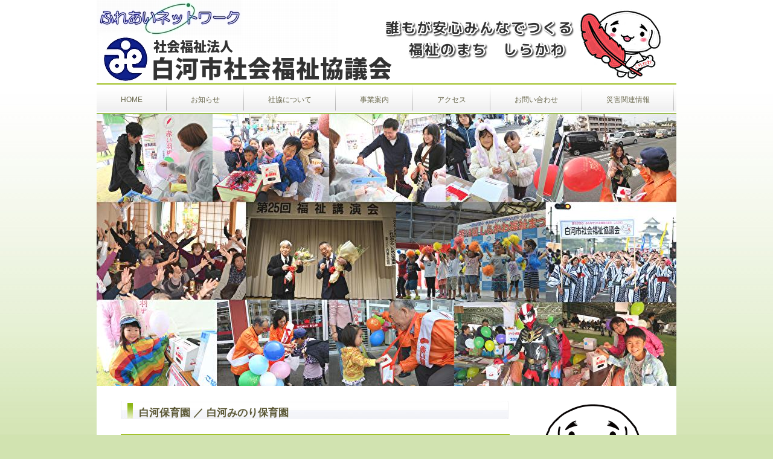

--- FILE ---
content_type: text/html; charset=UTF-8
request_url: https://www.shirakawa-shakyo.ne.jp/%E3%82%A2%E3%82%AF%E3%82%BB%E3%82%B9/%E4%BF%9D%E8%82%B2%E5%9C%92/
body_size: 14567
content:
<!DOCTYPE html>
<html lang="ja-JP"><head>
    <meta charset="utf-8"/>
    <link rel="dns-prefetch preconnect" href="https://u.jimcdn.com/" crossorigin="anonymous"/>
<link rel="dns-prefetch preconnect" href="https://assets.jimstatic.com/" crossorigin="anonymous"/>
<link rel="dns-prefetch preconnect" href="https://image.jimcdn.com" crossorigin="anonymous"/>
<meta http-equiv="X-UA-Compatible" content="IE=edge"/>
<meta name="description" content=""/>
<meta name="robots" content="index, follow, archive"/>
<meta property="st:section" content=""/>
<meta name="generator" content="Jimdo Creator"/>
<meta name="twitter:title" content="白河保育園 ／ 白河みのり保育園"/>
<meta name="twitter:description" content="白河保育園 〒961－0856 福島県白河市新白河二丁目８１ ＴＥＬ：0248-23-2306 ＦＡＸ：0248-23-2324"/>
<meta name="twitter:card" content="summary_large_image"/>
<meta property="og:url" content="https://www.shirakawa-shakyo.ne.jp/アクセス/保育園/"/>
<meta property="og:title" content="白河保育園 ／ 白河みのり保育園"/>
<meta property="og:description" content="白河保育園 〒961－0856 福島県白河市新白河二丁目８１ ＴＥＬ：0248-23-2306 ＦＡＸ：0248-23-2324"/>
<meta property="og:type" content="website"/>
<meta property="og:locale" content="ja_JP"/>
<meta property="og:site_name" content="社会福祉法人　白河市社会福祉協議会"/>
<meta name="twitter:image" content="https://image.jimcdn.com/app/cms/image/transf/dimension=1920x1024:format=jpg/path/s7649dfd7efc755f5/image/i8f2f18988d3da8bd/version/1583910438/image.jpg"/>
<meta property="og:image" content="https://image.jimcdn.com/app/cms/image/transf/dimension=1920x1024:format=jpg/path/s7649dfd7efc755f5/image/i8f2f18988d3da8bd/version/1583910438/image.jpg"/>
<meta property="og:image:width" content="1817"/>
<meta property="og:image:height" content="1024"/>
<meta property="og:image:secure_url" content="https://image.jimcdn.com/app/cms/image/transf/dimension=1920x1024:format=jpg/path/s7649dfd7efc755f5/image/i8f2f18988d3da8bd/version/1583910438/image.jpg"/><title>白河保育園 ／ 白河みのり保育園 - 社会福祉法人　白河市社会福祉協議会</title>
<link rel="icon" type="image/png" href="[data-uri]"/>
    
<link rel="canonical" href="https://www.shirakawa-shakyo.ne.jp/アクセス/保育園/"/>

        <script src="https://assets.jimstatic.com/ckies.js.7c38a5f4f8d944ade39b.js"></script>

        <script src="https://assets.jimstatic.com/cookieControl.js.b05bf5f4339fa83b8e79.js"></script>
    <script>window.CookieControlSet.setToNormal();</script>

    <style>html,body{margin:0}.hidden{display:none}.n{padding:5px}#emotion-header{position:relative}#emotion-header-logo,#emotion-header-title{position:absolute}</style>

        <link href="https://u.jimcdn.com/cms/o/s7649dfd7efc755f5/userlayout/css/main.css?t=1768571070" rel="stylesheet" type="text/css" id="jimdo_main_css"/>
    <link href="https://u.jimcdn.com/cms/o/s7649dfd7efc755f5/userlayout/css/layout.css?t=1583656358" rel="stylesheet" type="text/css" id="jimdo_layout_css"/>
    <link href="https://u.jimcdn.com/cms/o/s7649dfd7efc755f5/userlayout/css/font.css?t=1768571070" rel="stylesheet" type="text/css" id="jimdo_font_css"/>
<script>     /* <![CDATA[ */     /*!  loadCss [c]2014 @scottjehl, Filament Group, Inc.  Licensed MIT */     window.loadCSS = window.loadCss = function(e,n,t){var r,l=window.document,a=l.createElement("link");if(n)r=n;else{var i=(l.body||l.getElementsByTagName("head")[0]).childNodes;r=i[i.length-1]}var o=l.styleSheets;a.rel="stylesheet",a.href=e,a.media="only x",r.parentNode.insertBefore(a,n?r:r.nextSibling);var d=function(e){for(var n=a.href,t=o.length;t--;)if(o[t].href===n)return e.call(a);setTimeout(function(){d(e)})};return a.onloadcssdefined=d,d(function(){a.media=t||"all"}),a};     window.onloadCSS = function(n,o){n.onload=function(){n.onload=null,o&&o.call(n)},"isApplicationInstalled"in navigator&&"onloadcssdefined"in n&&n.onloadcssdefined(o)}     /* ]]> */ </script>     <script>
// <![CDATA[
onloadCSS(loadCss('https://assets.jimstatic.com/web_oldtemplate.css.d393d7df0e0c7cad1d200e41d59a2045.css') , function() {
    this.id = 'jimdo_web_css';
});
// ]]>
</script>
<link href="https://assets.jimstatic.com/web_oldtemplate.css.d393d7df0e0c7cad1d200e41d59a2045.css" rel="preload" as="style"/>
<noscript>
<link href="https://assets.jimstatic.com/web_oldtemplate.css.d393d7df0e0c7cad1d200e41d59a2045.css" rel="stylesheet"/>
</noscript>
    <script>
    //<![CDATA[
        var jimdoData = {"isTestserver":false,"isLcJimdoCom":false,"isJimdoHelpCenter":false,"isProtectedPage":false,"cstok":"","cacheJsKey":"7093479d026ccfbb48d2a101aeac5fbd70d2cc12","cacheCssKey":"7093479d026ccfbb48d2a101aeac5fbd70d2cc12","cdnUrl":"https:\/\/assets.jimstatic.com\/","minUrl":"https:\/\/assets.jimstatic.com\/app\/cdn\/min\/file\/","authUrl":"https:\/\/a.jimdo.com\/","webPath":"https:\/\/www.shirakawa-shakyo.ne.jp\/","appUrl":"https:\/\/a.jimdo.com\/","cmsLanguage":"ja_JP","isFreePackage":false,"mobile":false,"isDevkitTemplateUsed":false,"isTemplateResponsive":false,"websiteId":"s7649dfd7efc755f5","pageId":1438467656,"packageId":2,"shop":{"deliveryTimeTexts":{"1":"\u304a\u5c4a\u3051\u65e5\u6570\uff1a1~3\u65e5","2":"\u304a\u5c4a\u3051\u65e5\u6570\uff1a3~5\u65e5","3":"\u304a\u5c4a\u3051\u65e5\u6570\uff1a5~8\u65e5"},"checkoutButtonText":"\u8cfc\u5165","isReady":false,"currencyFormat":{"pattern":"\u00a4#,##0","convertedPattern":"$#,##0","symbols":{"GROUPING_SEPARATOR":",","DECIMAL_SEPARATOR":".","CURRENCY_SYMBOL":"\uffe5"}},"currencyLocale":"ja_JP"},"tr":{"gmap":{"searchNotFound":"\u5165\u529b\u3055\u308c\u305f\u4f4f\u6240\u306f\u5b58\u5728\u3057\u306a\u3044\u304b\u3001\u898b\u3064\u3051\u308b\u3053\u3068\u304c\u3067\u304d\u307e\u305b\u3093\u3067\u3057\u305f\u3002","routeNotFound":"\u30eb\u30fc\u30c8\u304c\u8a08\u7b97\u3067\u304d\u307e\u305b\u3093\u3067\u3057\u305f\u3002\u76ee\u7684\u5730\u304c\u9060\u3059\u304e\u308b\u304b\u660e\u78ba\u3067\u306f\u306a\u3044\u53ef\u80fd\u6027\u304c\u3042\u308a\u307e\u3059\u3002"},"shop":{"checkoutSubmit":{"next":"\u6b21\u3078","wait":"\u304a\u5f85\u3061\u304f\u3060\u3055\u3044"},"paypalError":"\u30a8\u30e9\u30fc\u304c\u767a\u751f\u3057\u307e\u3057\u305f\u3002\u518d\u5ea6\u304a\u8a66\u3057\u304f\u3060\u3055\u3044\u3002","cartBar":"\u30b7\u30e7\u30c3\u30d4\u30f3\u30b0\u30ab\u30fc\u30c8\u3092\u78ba\u8a8d","maintenance":"\u7533\u3057\u8a33\u3054\u3056\u3044\u307e\u305b\u3093\u3001\u30e1\u30f3\u30c6\u30ca\u30f3\u30b9\u4e2d\u306e\u305f\u3081\u4e00\u6642\u7684\u306b\u30b7\u30e7\u30c3\u30d7\u304c\u5229\u7528\u3067\u304d\u307e\u305b\u3093\u3002\u3054\u8ff7\u60d1\u3092\u304a\u304b\u3051\u3057\u7533\u3057\u8a33\u3054\u3056\u3044\u307e\u305b\u3093\u304c\u3001\u304a\u6642\u9593\u3092\u3042\u3051\u3066\u518d\u5ea6\u304a\u8a66\u3057\u304f\u3060\u3055\u3044\u3002","addToCartOverlay":{"productInsertedText":"\u30ab\u30fc\u30c8\u306b\u5546\u54c1\u304c\u8ffd\u52a0\u3055\u308c\u307e\u3057\u305f","continueShoppingText":"\u8cb7\u3044\u7269\u3092\u7d9a\u3051\u308b","reloadPageText":"\u66f4\u65b0"},"notReadyText":"\u3053\u3061\u3089\u306e\u30b7\u30e7\u30c3\u30d7\u306f\u73fe\u5728\u6e96\u5099\u4e2d\u306e\u305f\u3081\u3054\u5229\u7528\u3044\u305f\u3060\u3051\u307e\u305b\u3093\u3002\u30b7\u30e7\u30c3\u30d7\u30aa\u30fc\u30ca\u30fc\u306f\u4ee5\u4e0b\u3092\u3054\u78ba\u8a8d\u304f\u3060\u3055\u3044\u3002https:\/\/help.jimdo.com\/hc\/ja\/articles\/115005521583","numLeftText":"\u73fe\u5728\u3053\u306e\u5546\u54c1\u306f {:num} \u307e\u3067\u8cfc\u5165\u3067\u304d\u307e\u3059\u3002","oneLeftText":"\u3053\u306e\u5546\u54c1\u306e\u5728\u5eab\u306f\u6b8b\u308a1\u70b9\u3067\u3059"},"common":{"timeout":"\u30a8\u30e9\u30fc\u304c\u767a\u751f\u3044\u305f\u3057\u307e\u3057\u305f\u3002\u5f8c\u307b\u3069\u518d\u5b9f\u884c\u3057\u3066\u304f\u3060\u3055\u3044\u3002"},"form":{"badRequest":"\u30a8\u30e9\u30fc\u304c\u767a\u751f\u3057\u307e\u3057\u305f\u3002\u5f8c\u307b\u3069\u6539\u3081\u3066\u304a\u8a66\u3057\u304f\u3060\u3055\u3044\u3002"}},"jQuery":"jimdoGen002","isJimdoMobileApp":false,"bgConfig":null,"bgFullscreen":null,"responsiveBreakpointLandscape":767,"responsiveBreakpointPortrait":480,"copyableHeadlineLinks":false,"tocGeneration":false,"googlemapsConsoleKey":false,"loggingForAnalytics":false,"loggingForPredefinedPages":false,"isFacebookPixelIdEnabled":false,"userAccountId":"0eec5f4b-daf4-4215-b52d-62467d515847","dmp":{"typesquareFontApiKey":"4L6CCYWjET8%3D","typesquareFontApiScriptUrl":"\/\/code.typesquare.com\/static\/4L6CCYWjET8%253D\/ts105.js","typesquareFontsAvailable":true}};
    // ]]>
</script>

     <script> (function(window) { 'use strict'; var regBuff = window.__regModuleBuffer = []; var regModuleBuffer = function() { var args = [].slice.call(arguments); regBuff.push(args); }; if (!window.regModule) { window.regModule = regModuleBuffer; } })(window); </script>
    <script src="https://assets.jimstatic.com/web.js.24f3cfbc36a645673411.js" async="true"></script>
    <script src="https://assets.jimstatic.com/at.js.62588d64be2115a866ce.js"></script>
        <script src="https://u.jimcdn.com/cms/o/s7649dfd7efc755f5/userlayout/js/jquery-1-10-2-min.js?t=1583592439"></script>
        
<script type="text/javascript">
//<![CDATA[
$(document).ready(function () { 
        
        $('#nav li').hover(
                function () {
                        //show its submenu
                        $('ul', this).stop().slideDown(300);

                }, 
                function () {
                        //hide its submenu
                        $('ul', this).stop().slideUp(100);                      
                }
        );
        
});
//]]>
</script>
    
</head>

<body class="body cc-page cc-pagemode-default cc-content-parent" id="page-1438467656">

<div id="cc-inner" class="cc-content-parent"><div id="page" class="cc-content-parent">
    <div id="header" class="clearfix">
        <p id="logo">
            <img src="https://u.jimcdn.com/cms/o/s7649dfd7efc755f5/userlayout/img/202003header.jpg?t=1583421978" width="960" height="138" alt="ヘッダー画像"/>
        </p>
    </div>

    <div id="nav">
        <div data-container="navigation"><div class="j-nav-variant-nested"><ul class="cc-nav-level-0 j-nav-level-0"><li id="cc-nav-view-1437359456" class="jmd-nav__list-item-0"><a href="/" data-link-title="HOME">HOME</a></li><li id="cc-nav-view-1437359556" class="jmd-nav__list-item-0"><a href="/お知らせ/" data-link-title="お知らせ">お知らせ</a></li><li id="cc-nav-view-1437359656" class="jmd-nav__list-item-0 j-nav-has-children"><a href="/社協について/" data-link-title="社協について">社協について</a><span data-navi-toggle="cc-nav-view-1437359656" class="jmd-nav__toggle-button"></span><ul class="cc-nav-level-1 j-nav-level-1"><li id="cc-nav-view-1438190856" class="jmd-nav__list-item-1"><a href="/社協について/事業計画-予算/" data-link-title="事業計画・予算　">事業計画・予算　</a></li><li id="cc-nav-view-1438376756" class="jmd-nav__list-item-1"><a href="/社協について/事業報告-決算/" data-link-title="事業報告・決算　">事業報告・決算　</a></li><li id="cc-nav-view-1440415256" class="jmd-nav__list-item-1"><a href="/社協について/地域福祉活動計画/" data-link-title="地域福祉活動計画">地域福祉活動計画</a></li><li id="cc-nav-view-1438663756" class="jmd-nav__list-item-1"><a href="/社協について/現況報告書/" data-link-title="現況報告書　　　">現況報告書　　　</a></li></ul></li><li id="cc-nav-view-1437360056" class="jmd-nav__list-item-0 j-nav-has-children"><a href="/事業案内/" data-link-title="事業案内">事業案内</a><span data-navi-toggle="cc-nav-view-1437360056" class="jmd-nav__toggle-button"></span><ul class="cc-nav-level-1 j-nav-level-1"><li id="cc-nav-view-1438378356" class="jmd-nav__list-item-1"><a href="/事業案内/地域福祉サービス事業/" data-link-title="地域福祉サービス事業">地域福祉サービス事業</a></li><li id="cc-nav-view-1438720956" class="jmd-nav__list-item-1"><a href="/事業案内/在宅福祉サービス事業/" data-link-title="在宅福祉サービス事業">在宅福祉サービス事業</a></li></ul></li><li id="cc-nav-view-1437360156" class="jmd-nav__list-item-0 j-nav-has-children cc-nav-parent j-nav-parent jmd-nav__item--parent"><a href="/アクセス/" data-link-title="アクセス">アクセス</a><span data-navi-toggle="cc-nav-view-1437360156" class="jmd-nav__toggle-button"></span><ul class="cc-nav-level-1 j-nav-level-1"><li id="cc-nav-view-1438387656" class="jmd-nav__list-item-1"><a href="/アクセス/白河事務所/" data-link-title="白河事務所　　　　　">白河事務所　　　　　</a></li><li id="cc-nav-view-1438464856" class="jmd-nav__list-item-1"><a href="/アクセス/表郷事務所/" data-link-title="表郷事務所　　　　　">表郷事務所　　　　　</a></li><li id="cc-nav-view-1438466756" class="jmd-nav__list-item-1"><a href="/アクセス/大信事務所/" data-link-title="大信事務所　　　　　">大信事務所　　　　　</a></li><li id="cc-nav-view-1438467356" class="jmd-nav__list-item-1"><a href="/アクセス/東事務所/" data-link-title="東事務所　　　　　　">東事務所　　　　　　</a></li><li id="cc-nav-view-1438467656" class="jmd-nav__list-item-1 cc-nav-current j-nav-current jmd-nav__item--current"><a href="/アクセス/保育園/" data-link-title="保育園　　　　　　　" class="cc-nav-current j-nav-current jmd-nav__link--current">保育園　　　　　　　</a></li><li id="cc-nav-view-1438468356" class="jmd-nav__list-item-1"><a href="/アクセス/地域包括支援センター/" data-link-title="地域包括支援センター">地域包括支援センター</a></li><li id="cc-nav-view-1438469456" class="jmd-nav__list-item-1"><a href="/アクセス/老人福祉センター/" data-link-title="老人福祉センター　　">老人福祉センター　　</a></li><li id="cc-nav-view-1438469556" class="jmd-nav__list-item-1"><a href="/アクセス/屋内ゲートボール場/" data-link-title="屋内ゲートボール場　">屋内ゲートボール場　</a></li></ul></li><li id="cc-nav-view-1437360256" class="jmd-nav__list-item-0"><a href="/お問い合わせ/" data-link-title="お問い合わせ">お問い合わせ</a></li><li id="cc-nav-view-1437965456" class="jmd-nav__list-item-0"><a href="/災害関連情報/" data-link-title="災害関連情報">災害関連情報</a></li></ul></div></div>
    </div>

    <div>
        <img src="https://u.jimcdn.com/cms/o/s7649dfd7efc755f5/userlayout/img/top202002.jpg?t=1583421421" width="960" height="450" alt="メイン画像"/>
    </div>

    <div id="contents" class="clearfix cc-content-parent">
        <div id="main" class="cc-content-parent">
            <div id="content_area" data-container="content"><div id="content_start"></div>
        
        <div id="cc-matrix-2075655456"><div id="cc-m-8112679656" class="j-module n j-header "><h1 class="" id="cc-m-header-8112679656">白河保育園 ／ 白河みのり保育園</h1></div><div id="cc-m-8112705056" class="j-module n j-header "><h2 class="" id="cc-m-header-8112705056">【 白河保育園 】</h2></div><div id="cc-m-8112679756" class="j-module n j-textWithImage "><figure class="cc-imagewrapper cc-m-image-align-1">
<img srcset="https://image.jimcdn.com/app/cms/image/transf/dimension=304x1024:format=jpg/path/s7649dfd7efc755f5/image/i8f2f18988d3da8bd/version/1583910438/image.jpg 304w, https://image.jimcdn.com/app/cms/image/transf/dimension=320x1024:format=jpg/path/s7649dfd7efc755f5/image/i8f2f18988d3da8bd/version/1583910438/image.jpg 320w, https://image.jimcdn.com/app/cms/image/transf/dimension=608x1024:format=jpg/path/s7649dfd7efc755f5/image/i8f2f18988d3da8bd/version/1583910438/image.jpg 608w" sizes="(min-width: 304px) 304px, 100vw" id="cc-m-textwithimage-image-8112679756" src="https://image.jimcdn.com/app/cms/image/transf/dimension=304x1024:format=jpg/path/s7649dfd7efc755f5/image/i8f2f18988d3da8bd/version/1583910438/image.jpg" alt="" class="" data-src-width="5894" data-src-height="3323" data-src="https://image.jimcdn.com/app/cms/image/transf/dimension=304x1024:format=jpg/path/s7649dfd7efc755f5/image/i8f2f18988d3da8bd/version/1583910438/image.jpg" data-image-id="5160766456"/>    

</figure>
<div>
    <div id="cc-m-textwithimage-8112679756" data-name="text" data-action="text" class="cc-m-textwithimage-inline-rte">
        <p style="font-size: 1.1em;">
     
</p>

<p style="font-size: 1.1em;">
    <span style="text-align: left; text-transform: none; text-indent: 0px; letter-spacing: normal; font-family: Meiryo UI; font-size: 14px; font-variant: normal; word-spacing: 0px; float: none; display: inline !important; white-space: normal; orphans: 2; background-color: #ffffff; -webkit-text-stroke-width: 0px;">
    <span style="text-align: left; text-transform: none; text-indent: 0px; letter-spacing: normal; font-family: Meiryo UI; font-style: normal; font-variant: normal; font-weight: 400; text-decoration: none; word-spacing: 0px; float: none; display: inline !important; white-space: normal; orphans: 2; background-color: #ffffff; -webkit-text-stroke-width: 0px;">
    白河保育園<br/></span></span>
</p>

<p style="font-size: 1.1em;">
     
</p>

<p style="font-size: 1.1em;">
    〒<span style="text-align: left; text-transform: none; text-indent: 0px; letter-spacing: normal; font-family: Meiryo UI; font-size: 14px; font-variant: normal; word-spacing: 0px; float: none; display: inline !important; white-space: normal; orphans: 2; background-color: #ffffff; -webkit-text-stroke-width: 0px;"><span style="text-align: left; text-transform: none; text-indent: 0px; letter-spacing: normal; font-family: Meiryo UI; font-style: normal; font-variant: normal; font-weight: 400; text-decoration: none; word-spacing: 0px; float: none; display: inline !important; white-space: normal; orphans: 2; background-color: #ffffff; -webkit-text-stroke-width: 0px;">961－0856　</span></span>
</p>

<p style="font-size: 1.1em;">
    <span style="text-align: left; text-transform: none; text-indent: 0px; letter-spacing: normal; font-family: Meiryo UI; font-size: 14px; font-variant: normal; word-spacing: 0px; float: none; display: inline !important; white-space: normal; orphans: 2; background-color: #ffffff; -webkit-text-stroke-width: 0px;">
    <span style="text-align: left; text-transform: none; text-indent: 0px; letter-spacing: normal; font-family: Meiryo UI; font-style: normal; font-variant: normal; font-weight: 400; text-decoration: none; word-spacing: 0px; float: none; display: inline !important; white-space: normal; orphans: 2; background-color: #ffffff; -webkit-text-stroke-width: 0px;">
    福島県白河市新白河二丁目８１<br/>
    ＴＥＬ：0248-23-2306</span></span>
</p>

<p style="font-size: 1.1em;">
    <span style="text-align: left; text-transform: none; text-indent: 0px; letter-spacing: normal; font-family: Meiryo UI; font-size: 14px; font-variant: normal; word-spacing: 0px; float: none; display: inline !important; white-space: normal; orphans: 2; background-color: #ffffff; -webkit-text-stroke-width: 0px;">
    <span style="text-align: left; text-transform: none; text-indent: 0px; letter-spacing: normal; font-family: Meiryo UI; font-style: normal; font-variant: normal; font-weight: 400; text-decoration: none; word-spacing: 0px; float: none; display: inline !important; white-space: normal; orphans: 2; background-color: #ffffff; -webkit-text-stroke-width: 0px;">
    ＦＡＸ：0248-23-2324</span></span>
</p>    </div>
</div>

<div class="cc-clear"></div>
<script id="cc-m-reg-8112679756">// <![CDATA[

    window.regModule("module_textWithImage", {"data":{"imageExists":true,"hyperlink":"","hyperlink_target":"","hyperlinkAsString":"","pinterest":"0","id":8112679756,"widthEqualsContent":"0","resizeWidth":"304","resizeHeight":172},"id":8112679756});
// ]]>
</script></div><div id="cc-m-8112692856" class="j-module n j-googlemaps ">

<div id="cc-m-map-8112692856">
    <div class="cc-map-wrapper" style="height: 400px;">
                <iframe class="cc-map-embed-iframe" width="100%" height="400" frameborder="0" allowfullscreen="allowfullscreen" style="border: 0; display: none" data-src="https://www.google.com/maps/embed/v1/place?key=AIzaSyASzqnCrYBWXhFtdlXXBg_KCLxQTa1I5Y4&amp;q=%E7%A6%8F%E5%B3%B6%E7%9C%8C%E7%99%BD%E6%B2%B3%E5%B8%82%E6%96%B0%E7%99%BD%E6%B2%B3%E4%BA%8C%E4%B8%81%E7%9B%AE%EF%BC%98%EF%BC%91&amp;maptype=roadmap">
        </iframe>
                    <div class="cc-map-embed-placeholder" style="                      display: none;                      height: 400px;                      background: no-repeat center url(https://assets.jimstatic.com/s/img/google_map_placeholder.png);                      background-size: auto;                      box-shadow: inset 0 0 0 2000px rgb(0 0 0 / 40%);                      color: white;                      vertical-align: middle;                      justify-content: center;                      align-items: center;                      width: 100%;                      ">
                <span style="padding: 10px;">
                    Google マップは現在の Cookie 設定では表示されません。「コンテンツを見る」を選択し、Google マップの Cookie 設定に同意すると閲覧できます。詳細は Google マップ<a href="https://policies.google.com/privacy?hl=ja" target="_blank">の[プライバシーポリシー]</a>をご確認ください。Cookie の利用は、<a href="javascript:window.CookieControl.showCookieSettings();">[Cookie 設定]</a>からいつでも変更できます。                </span>
            </div>
                </div>
</div>
<script id="cc-m-reg-8112692856">// <![CDATA[

    window.regModule("module_googlemaps", {"id":8112692856,"selector":"#cc-m-map-8112692856","position":null,"mapTypeDefault":"roadmap","withinCms":false,"minHeight":200,"maxHeight":1000,"height":"400","embedUrlQueryParams":{"key":"AIzaSyASzqnCrYBWXhFtdlXXBg_KCLxQTa1I5Y4","q":"\u798f\u5cf6\u770c\u767d\u6cb3\u5e02\u65b0\u767d\u6cb3\u4e8c\u4e01\u76ee\uff18\uff11","maptype":"roadmap"},"embedBaseUrl":"https:\/\/www.google.com\/maps\/embed\/v1\/place?key=AIzaSyBt9wuJT4E1LiRbJVwVHYnJZHpKhgfqCUE"});
// ]]>
</script></div><div id="cc-m-8174588656" class="j-module n j-spacing "><div class="cc-m-spacing-wrapper">

    <div class="cc-m-spacer" style="height: 50px;">
    
</div>

    </div>
</div><div id="cc-m-8112704056" class="j-module n j-header "><h2 class="" id="cc-m-header-8112704056">【 白河みのり保育園 】</h2></div><div id="cc-m-8112704256" class="j-module n j-textWithImage "><figure class="cc-imagewrapper cc-m-image-align-1">
<img srcset="https://image.jimcdn.com/app/cms/image/transf/dimension=304x1024:format=jpg/path/s7649dfd7efc755f5/image/ib723b13948f4d9d3/version/1583910443/image.jpg 304w, https://image.jimcdn.com/app/cms/image/transf/dimension=320x1024:format=jpg/path/s7649dfd7efc755f5/image/ib723b13948f4d9d3/version/1583910443/image.jpg 320w, https://image.jimcdn.com/app/cms/image/transf/none/path/s7649dfd7efc755f5/image/ib723b13948f4d9d3/version/1583910443/image.jpg 500w" sizes="(min-width: 304px) 304px, 100vw" id="cc-m-textwithimage-image-8112704256" src="https://image.jimcdn.com/app/cms/image/transf/dimension=304x1024:format=jpg/path/s7649dfd7efc755f5/image/ib723b13948f4d9d3/version/1583910443/image.jpg" alt="" class="" data-src-width="500" data-src-height="335" data-src="https://image.jimcdn.com/app/cms/image/transf/dimension=304x1024:format=jpg/path/s7649dfd7efc755f5/image/ib723b13948f4d9d3/version/1583910443/image.jpg" data-image-id="5160770656"/>    

</figure>
<div>
    <div id="cc-m-textwithimage-8112704256" data-name="text" data-action="text" class="cc-m-textwithimage-inline-rte">
        <p style="font-size: 1.1em;">
     
</p>

<p style="font-size: 1.1em;">
    <span style="text-align: left; text-transform: none; text-indent: 0px; letter-spacing: normal; font-family: Meiryo UI; font-size: 14px; font-variant: normal; word-spacing: 0px; float: none; display: inline !important; white-space: normal; orphans: 2; background-color: #ffffff; -webkit-text-stroke-width: 0px;">
    <span style="text-align: left; text-transform: none; text-indent: 0px; letter-spacing: normal; font-family: Meiryo UI; font-style: normal; font-variant: normal; font-weight: 400; text-decoration: none; word-spacing: 0px; float: none; display: inline !important; white-space: normal; orphans: 2; background-color: #ffffff; -webkit-text-stroke-width: 0px;">
    白河みのり保育園<br/></span></span>
</p>

<p style="font-size: 1.1em;">
     
</p>

<p style="font-size: 1.1em;">
    〒<span style="text-align: left; text-transform: none; text-indent: 0px; letter-spacing: normal; font-family: Meiryo UI; font-size: 14px; font-variant: normal; word-spacing: 0px; float: none; display: inline !important; white-space: normal; orphans: 2; background-color: #ffffff; -webkit-text-stroke-width: 0px;"><span style="text-align: left; text-transform: none; text-indent: 0px; letter-spacing: normal; font-family: Meiryo UI; font-style: normal; font-variant: normal; font-weight: 400; text-decoration: none; word-spacing: 0px; float: none; display: inline !important; white-space: normal; orphans: 2; background-color: #ffffff; -webkit-text-stroke-width: 0px;">961－0856<br/>

    福島県白河市新白河二丁目１６２<br/>
    ＴＥＬ／ＦＡＸ：0248-22-2160</span></span>
</p>

<p style="font-size: 1.1em;">
     
</p>    </div>
</div>

<div class="cc-clear"></div>
<script id="cc-m-reg-8112704256">// <![CDATA[

    window.regModule("module_textWithImage", {"data":{"imageExists":true,"hyperlink":"","hyperlink_target":"","hyperlinkAsString":"","pinterest":"0","id":8112704256,"widthEqualsContent":"0","resizeWidth":"304","resizeHeight":204},"id":8112704256});
// ]]>
</script></div><div id="cc-m-8112704556" class="j-module n j-googlemaps ">

<div id="cc-m-map-8112704556">
    <div class="cc-map-wrapper" style="height: 400px;">
                <iframe class="cc-map-embed-iframe" width="100%" height="400" frameborder="0" allowfullscreen="allowfullscreen" style="border: 0; display: none" data-src="https://www.google.com/maps/embed/v1/place?key=AIzaSyASzqnCrYBWXhFtdlXXBg_KCLxQTa1I5Y4&amp;q=%E7%A6%8F%E5%B3%B6%E7%9C%8C%E7%99%BD%E6%B2%B3%E5%B8%82%E6%96%B0%E7%99%BD%E6%B2%B3%E4%BA%8C%E4%B8%81%E7%9B%AE%EF%BC%91%EF%BC%96%EF%BC%92&amp;maptype=roadmap">
        </iframe>
                    <div class="cc-map-embed-placeholder" style="                      display: none;                      height: 400px;                      background: no-repeat center url(https://assets.jimstatic.com/s/img/google_map_placeholder.png);                      background-size: auto;                      box-shadow: inset 0 0 0 2000px rgb(0 0 0 / 40%);                      color: white;                      vertical-align: middle;                      justify-content: center;                      align-items: center;                      width: 100%;                      ">
                <span style="padding: 10px;">
                    Google マップは現在の Cookie 設定では表示されません。「コンテンツを見る」を選択し、Google マップの Cookie 設定に同意すると閲覧できます。詳細は Google マップ<a href="https://policies.google.com/privacy?hl=ja" target="_blank">の[プライバシーポリシー]</a>をご確認ください。Cookie の利用は、<a href="javascript:window.CookieControl.showCookieSettings();">[Cookie 設定]</a>からいつでも変更できます。                </span>
            </div>
                </div>
</div>
<script id="cc-m-reg-8112704556">// <![CDATA[

    window.regModule("module_googlemaps", {"id":8112704556,"selector":"#cc-m-map-8112704556","position":null,"mapTypeDefault":"roadmap","withinCms":false,"minHeight":200,"maxHeight":1000,"height":"400","embedUrlQueryParams":{"key":"AIzaSyASzqnCrYBWXhFtdlXXBg_KCLxQTa1I5Y4","q":"\u798f\u5cf6\u770c\u767d\u6cb3\u5e02\u65b0\u767d\u6cb3\u4e8c\u4e01\u76ee\uff11\uff16\uff12","maptype":"roadmap"},"embedBaseUrl":"https:\/\/www.google.com\/maps\/embed\/v1\/place?key=AIzaSyBt9wuJT4E1LiRbJVwVHYnJZHpKhgfqCUE"});
// ]]>
</script></div></div>
        
        </div>
        </div>

        <div id="side">
            <h2>
                <img src="https://u.jimcdn.com/cms/o/s7649dfd7efc755f5/userlayout/img/202003submenu.png?t=1583486966" width="201" height="133" alt="メニュー"/>
            </h2>

            <div id="menu">
                <div data-container="navigation"><div class="j-nav-variant-standard"><ul id="mainNav1" class="mainNav1"><li id="cc-nav-view-1437359456"><a href="/" class="level_1"><span>HOME</span></a></li><li id="cc-nav-view-1437359556"><a href="/お知らせ/" class="level_1"><span>お知らせ</span></a></li><li id="cc-nav-view-1437359656"><a href="/社協について/" class="level_1"><span>社協について</span></a></li><li id="cc-nav-view-1437360056"><a href="/事業案内/" class="level_1"><span>事業案内</span></a></li><li id="cc-nav-view-1437360156"><a href="/アクセス/" class="parent level_1"><span>アクセス</span></a></li><li><ul id="mainNav2" class="mainNav2"><li id="cc-nav-view-1438387656"><a href="/アクセス/白河事務所/" class="level_2"><span>白河事務所　　　　　</span></a></li><li id="cc-nav-view-1438464856"><a href="/アクセス/表郷事務所/" class="level_2"><span>表郷事務所　　　　　</span></a></li><li id="cc-nav-view-1438466756"><a href="/アクセス/大信事務所/" class="level_2"><span>大信事務所　　　　　</span></a></li><li id="cc-nav-view-1438467356"><a href="/アクセス/東事務所/" class="level_2"><span>東事務所　　　　　　</span></a></li><li id="cc-nav-view-1438467656"><a href="/アクセス/保育園/" class="current level_2"><span>保育園　　　　　　　</span></a></li><li id="cc-nav-view-1438468356"><a href="/アクセス/地域包括支援センター/" class="level_2"><span>地域包括支援センター</span></a></li><li id="cc-nav-view-1438469456"><a href="/アクセス/老人福祉センター/" class="level_2"><span>老人福祉センター　　</span></a></li><li id="cc-nav-view-1438469556"><a href="/アクセス/屋内ゲートボール場/" class="level_2"><span>屋内ゲートボール場　</span></a></li></ul></li><li id="cc-nav-view-1437360256"><a href="/お問い合わせ/" class="level_1"><span>お問い合わせ</span></a></li><li id="cc-nav-view-1437965456"><a href="/災害関連情報/" class="level_1"><span>災害関連情報</span></a></li></ul></div></div>
            </div>
            <div data-container="sidebar"><div id="cc-matrix-2071298456"><div id="cc-m-8149306756" class="j-module n j-spacing "><div class="cc-m-spacing-wrapper">

    <div class="cc-m-spacer" style="height: 20px;">
    
</div>

    </div>
</div><div id="cc-m-8149896956" class="j-module n j-imageSubtitle "><figure class="cc-imagewrapper cc-m-image-align-3">
<img srcset="https://image.jimcdn.com/app/cms/image/transf/dimension=160x10000:format=png/path/s7649dfd7efc755f5/image/ic4b18898af6b7334/version/1592200195/image.png 160w, https://image.jimcdn.com/app/cms/image/transf/dimension=320x10000:format=png/path/s7649dfd7efc755f5/image/ic4b18898af6b7334/version/1592200195/image.png 320w" sizes="(min-width: 160px) 160px, 100vw" id="cc-m-imagesubtitle-image-8149896956" src="https://image.jimcdn.com/app/cms/image/transf/dimension=160x10000:format=png/path/s7649dfd7efc755f5/image/ic4b18898af6b7334/version/1592200195/image.png" alt="" class="" data-src-width="800" data-src-height="443" data-src="https://image.jimcdn.com/app/cms/image/transf/dimension=160x10000:format=png/path/s7649dfd7efc755f5/image/ic4b18898af6b7334/version/1592200195/image.png" data-image-id="5185959156"/>    

</figure>

<div class="cc-clear"></div>
<script id="cc-m-reg-8149896956">// <![CDATA[

    window.regModule("module_imageSubtitle", {"data":{"imageExists":true,"hyperlink":"","hyperlink_target":"","hyperlinkAsString":"","pinterest":"0","id":8149896956,"widthEqualsContent":"0","resizeWidth":"160","resizeHeight":89},"id":8149896956});
// ]]>
</script></div><div id="cc-m-8149307156" class="j-module n j-text "><p style="text-align: center;">
    <span style="color: #367614; font-size: 22px;"><strong>白河市社協職員</strong></span>
</p></div><div id="cc-m-8187661156" class="j-module n j-text "><p style="text-align: center;">
    <span style="color: #00ff00; font-size: 20px;"><strong>介護</strong></span><span style="color: #00ff00; font-size: 20px;"><strong>の有資格者募集しています!</strong></span>
</p></div><div id="cc-m-8251755056" class="j-module n j-text "><p style="text-align: center;">
    <strong><span style="font-size: 14px; color: #ff0000;">詳しくは下記電話番号へ</span></strong>
</p>

<p style="text-align: center;">
    <strong><span style="font-size: 14px; color: #ff0000;">お問い合わせください。 </span></strong>
</p>

<p style="text-align: center;">
    <span style="color: #0000ff;"><strong><span style="font-size: 14px;">0248-22-1159</span></strong></span>
</p></div><div id="cc-m-8149306556" class="j-module n j-spacing "><div class="cc-m-spacing-wrapper">

    <div class="cc-m-spacer" style="height: 30px;">
    
</div>

    </div>
</div><div id="cc-m-8142482156" class="j-module n j-text "><p style="text-align: center;">
    <span style="color: #361778; font-size: 16px;"><strong>白河市社協</strong></span>
</p>

<p style="text-align: center;">
    <span style="color: #361778; font-size: 16px;"><strong>Facebookもチェック‼</strong></span>
</p></div><div id="cc-m-8099236556" class="j-module n j-facebook ">        <div class="j-search-results">
            <button class="fb-placeholder-button j-fb-placeholder-button"><span class="like-icon"></span>Facebook に接続する</button>
            <div class="fb-page" data-href="https://www.facebook.com/shirakawashi.shakyo/" data-hide-cover="true" data-show-facepile="true" data-show-posts="true" data-width="196"></div>
        </div><script>// <![CDATA[

    window.regModule("module_facebook", []);
// ]]>
</script></div><div id="cc-m-8149307456" class="j-module n j-spacing "><div class="cc-m-spacing-wrapper">

    <div class="cc-m-spacer" style="height: 20px;">
    
</div>

    </div>
</div><div id="cc-m-8186171156" class="j-module n j-spacing "><div class="cc-m-spacing-wrapper">

    <div class="cc-m-spacer" style="height: 20px;">
    
</div>

    </div>
</div><div id="cc-m-8105324356" class="j-module n j-text "><p>
         <strong><span style="text-align: center; color: #ffffff; text-transform: none; text-indent: 0px; letter-spacing: normal; font-family: Meiryo UI; font-size: 16px; font-style: normal; font-variant: normal; text-decoration: none; word-spacing: 0px; display: inline !important; white-space: normal; orphans: 2; float: none; -webkit-text-stroke-width: 0px; background-color: #ff0000;">
    ＡＥＤ設置のお知らせ</span></strong>
</p></div><div id="cc-m-8104608456" class="j-module n j-imageSubtitle "><figure class="cc-imagewrapper cc-m-image-align-1 cc-m-width-maxed">
<img srcset="https://image.jimcdn.com/app/cms/image/transf/dimension=196x10000:format=jpg/path/s7649dfd7efc755f5/image/ia69acc7c8ce0d057/version/1583210555/image.jpg 196w, https://image.jimcdn.com/app/cms/image/transf/none/path/s7649dfd7efc755f5/image/ia69acc7c8ce0d057/version/1583210555/image.jpg 319w" sizes="(min-width: 196px) 196px, 100vw" id="cc-m-imagesubtitle-image-8104608456" src="https://image.jimcdn.com/app/cms/image/transf/dimension=196x10000:format=jpg/path/s7649dfd7efc755f5/image/ia69acc7c8ce0d057/version/1583210555/image.jpg" alt="" class="" data-src-width="319" data-src-height="239" data-src="https://image.jimcdn.com/app/cms/image/transf/dimension=196x10000:format=jpg/path/s7649dfd7efc755f5/image/ia69acc7c8ce0d057/version/1583210555/image.jpg" data-image-id="5157067856"/>    

</figure>

<div class="cc-clear"></div>
<script id="cc-m-reg-8104608456">// <![CDATA[

    window.regModule("module_imageSubtitle", {"data":{"imageExists":true,"hyperlink":"","hyperlink_target":"","hyperlinkAsString":"","pinterest":"0","id":8104608456,"widthEqualsContent":"1","resizeWidth":"196","resizeHeight":147},"id":8104608456});
// ]]>
</script></div><div id="cc-m-8104608356" class="j-module n j-text "><p>
    <span style="display: inline !important; float: none; background-color: #ffffff; color: #b00000; font-family: 'ヒラギノ角ゴ Pro W3','Hiragino Kaku Gothic Pro','メイリオ','Mayryo','ＭＳ Ｐゴシック','MS PGothic',sans-serif; font-size: 13.33px; font-style: normal; font-variant: normal; font-weight: 400; letter-spacing: normal; orphans: 2; text-align: left; text-decoration: none; text-indent: 0px; text-transform: none; -webkit-text-stroke-width: 0px; white-space: normal; word-spacing: 0px;">
    白河市社会福祉協議会では各事務所、保育園及び地域包括支援センターにＡＥＤ（自動体外式除細動器）を設置しています。</span>
</p></div><div id="cc-m-8149309756" class="j-module n j-spacing "><div class="cc-m-spacing-wrapper">

    <div class="cc-m-spacer" style="height: 20px;">
    
</div>

    </div>
</div><div id="cc-m-8113041956" class="j-module n j-hr ">    <div class="hr"></div>
</div><div id="cc-m-8149300956" class="j-module n j-spacing "><div class="cc-m-spacing-wrapper">

    <div class="cc-m-spacer" style="height: 30px;">
    
</div>

    </div>
</div><div id="cc-m-8149242156" class="j-module n j-text "><p style="text-align: center;">
    <strong><span style="color: #454545; font-size: 14px;">しらかわん公式ホームページ</span></strong>
</p></div><div id="cc-m-8149242056" class="j-module n j-imageSubtitle "><figure class="cc-imagewrapper cc-m-image-align-3 cc-m-width-maxed">
<a href="http://shirakawan.com/" target="_blank"><img srcset="https://image.jimcdn.com/app/cms/image/transf/dimension=196x10000:format=png/path/s7649dfd7efc755f5/image/i293fbc2731c50500/version/1591925540/image.png 196w, https://image.jimcdn.com/app/cms/image/transf/dimension=320x10000:format=png/path/s7649dfd7efc755f5/image/i293fbc2731c50500/version/1591925540/image.png 320w, https://image.jimcdn.com/app/cms/image/transf/dimension=392x10000:format=png/path/s7649dfd7efc755f5/image/i293fbc2731c50500/version/1591925540/image.png 392w" sizes="(min-width: 196px) 196px, 100vw" id="cc-m-imagesubtitle-image-8149242056" src="https://image.jimcdn.com/app/cms/image/transf/dimension=196x10000:format=png/path/s7649dfd7efc755f5/image/i293fbc2731c50500/version/1591925540/image.png" alt="" class="" data-src-width="1030" data-src-height="298" data-src="https://image.jimcdn.com/app/cms/image/transf/dimension=196x10000:format=png/path/s7649dfd7efc755f5/image/i293fbc2731c50500/version/1591925540/image.png" data-image-id="5185369556"/></a>    

</figure>

<div class="cc-clear"></div>
<script id="cc-m-reg-8149242056">// <![CDATA[

    window.regModule("module_imageSubtitle", {"data":{"imageExists":true,"hyperlink":"http:\/\/shirakawan.com\/","hyperlink_target":"_blank","hyperlinkAsString":"http:\/\/shirakawan.com\/","pinterest":"0","id":8149242056,"widthEqualsContent":"1","resizeWidth":"196","resizeHeight":57},"id":8149242056});
// ]]>
</script></div></div></div>
        </div>
    </div>

    <div id="copyright">
        <div id="contentfooter" data-container="footer">

    
    <div class="leftrow">
        <a href="//www.shirakawa-shakyo.ne.jp/j/privacy">プライバシーポリシー</a> | <a id="cookie-policy" href="javascript:window.CookieControl.showCookieSettings();">Cookie ポリシー</a> | <a href="/sitemap/">サイトマップ</a><br/>Copyright ©白河市社会福祉協議会 All Rights Reserved.    </div>

    <div class="rightrow">
            
    <span class="loggedout">
        <a rel="nofollow" id="login" href="/login">ログイン</a>
    </span>

<span class="loggedin">
    <a rel="nofollow" id="logout" target="_top" href="https://cms.e.jimdo.com/app/cms/logout.php">
        ログアウト    </a>
    |
    <a rel="nofollow" id="edit" target="_top" href="https://a.jimdo.com/app/auth/signin/jumpcms/?page=1438467656">編集</a>
</span>
        </div>

    
</div>

    </div>
</div>

<div id="footer">
</div>
<var>Copyright ©白河市社会福祉協議会 All Rights Reserved.</var></div>
    <ul class="cc-FloatingButtonBarContainer cc-FloatingButtonBarContainer-right hidden">

                    <!-- scroll to top button -->
            <li class="cc-FloatingButtonBarContainer-button-scroll">
                <a href="javascript:void(0);" title="トップへ戻る">
                    <span>トップへ戻る</span>
                </a>
            </li>
            <script>// <![CDATA[

    window.regModule("common_scrolltotop", []);
// ]]>
</script>    </ul>
    <script type="text/javascript">
//<![CDATA[
addAutomatedTracking('creator.website', track_anon);
//]]>
</script>
    
<div id="loginbox" class="hidden">

    <div id="loginbox-header">

    <a class="cc-close" title="項目を閉じる" href="#">閉じる</a>

    <div class="c"></div>

</div>

<div id="loginbox-content">

        <div id="resendpw"></div>

        <div id="loginboxOuter"></div>
    </div>
</div>
<div id="loginbox-darklayer" class="hidden"></div>
<script>// <![CDATA[

    window.regModule("web_login", {"url":"https:\/\/www.shirakawa-shakyo.ne.jp\/","pageId":1438467656});
// ]]>
</script>


<div class="cc-individual-cookie-settings" id="cc-individual-cookie-settings" style="display: none" data-nosnippet="true">

</div>
<script>// <![CDATA[

    window.regModule("web_individualCookieSettings", {"categories":[{"type":"NECESSARY","name":"\u5fc5\u9808","description":"\u5fc5\u9808 Cookie \u306f\u5f53\u30db\u30fc\u30e0\u30da\u30fc\u30b8\u306e\u30b5\u30fc\u30d3\u30b9\u63d0\u4f9b\u306e\u305f\u3081\u306b\u5fc5\u8981\u4e0d\u53ef\u6b20\u306a Cookie \u3067\u3059\u3002\u5fc5\u9808 Cookie \u306f\u5f53\u30b5\u30a4\u30c8\u306b\u5e30\u5c5e\u3059\u308b\u30d5\u30a1\u30fc\u30b9\u30c8\u30d1\u30fc\u30c6\u30a3 Cookie \u306b\u5206\u985e\u3055\u308c\u307e\u3059\u3002\u3053\u308c\u306f\u3001\u5fc5\u9808 Cookie \u306b\u4fdd\u5b58\u3055\u308c\u305f\u3059\u3079\u3066\u306e\u30c7\u30fc\u30bf\u306f\u5f53\u30db\u30fc\u30e0\u30da\u30fc\u30b8\u3067\u5229\u7528\u3055\u308c\u308b\u3053\u3068\u3092\u610f\u5473\u3057\u307e\u3059\u3002","required":true,"cookies":[{"key":"cookielaw","name":"Cookie \u6cd5","description":"Cookie \u6cd5\n\n\u3053\u3061\u3089\u306e Cookie \u306f\u5f53 Cookie \u30d0\u30ca\u30fc\u3092\u63b2\u8f09\u3059\u308b\u305f\u3081\u306b\u4f7f\u7528\u3057\u3066\u3044\u307e\u3059\u3002\n\ufe0e\n\u63d0\u4f9b\u5143\uff1a\nJimdo GmbH, Stresemannstrasse 375, 22761 Hamburg, Germany\ufe0e\n\nCookie \u540d\uff1ackies_cookielaw\nCookie \u6709\u52b9\u671f\u9650\uff1a1\u5e74\n\n\u30d7\u30e9\u30a4\u30d0\u30b7\u30fc\u30dd\u30ea\u30b7\u30fc\uff1a\nhttps:\/\/www.jimdo.com\/jp\/info\/privacy\/","required":true},{"key":"control-cookies-wildcard","name":"ckies_*","description":"Jimdo Control Cookies\n\n\u8a2a\u554f\u8005\u304c\u9078\u629e\u3057\u305f\u30b5\u30fc\u30d3\u30b9\/ Cookie \u3092\u4fdd\u5b58\u3059\u308b\u305f\u3081\u306b\u5fc5\u9808\u3068\u306a\u308a\u307e\u3059\u3002\n\ufe0e\n\u63d0\u4f9b\u5143\uff1a\nJimdo GmbH, Stresemannstrasse 375, 22761 Hamburg, Germany\n\nCookie \u540d\uff1a\nckies_*, ckies_postfinance, ckies_stripe, ckies_powr, ckies_google, ckies_cookielaw, ckies_ga, ckies_jimdo_analytics, ckies_fb_analytics, ckies_fr\n\nCookie \u6709\u52b9\u671f\u9650\uff1a1\u5e74\n\n\u30d7\u30e9\u30a4\u30d0\u30b7\u30fc\u30dd\u30ea\u30b7\u30fc\uff1a\nhttps:\/\/www.jimdo.com\/jp\/info\/privacy\/","required":true}]},{"type":"FUNCTIONAL","name":"\u6a5f\u80fd","description":"\u6a5f\u80fd Cookie \u306f\u3001\u8a2a\u554f\u8005\u304b\u3089\u63d0\u4f9b\u3055\u308c\u305f\u5730\u57df\u3084\u8a00\u8a9e\u306a\u3069\u306e\u30c7\u30fc\u30bf\u3092\u3082\u3068\u306b\u8a2a\u554f\u8005\u306e\u95b2\u89a7\u4f53\u9a13\u3092\u5411\u4e0a\u3059\u308b\u305f\u3081\u306b\u4f7f\u308f\u308c\u307e\u3059\u3002\u4fdd\u5b58\u3055\u308c\u305f\u60c5\u5831\u306f\u3059\u3079\u3066\u533f\u540d\u5316\u3055\u308c\u3001\u500b\u4eba\u3092\u7279\u5b9a\u3059\u308b\u3053\u3068\u306f\u3067\u304d\u307e\u305b\u3093\u3002\u5f53\u30b5\u30a4\u30c8\u4ee5\u5916\u3067\u306e\u884c\u52d5\u306e\u8ffd\u8de1\u306f\u3067\u304d\u307e\u305b\u3093\u3002","required":false,"cookies":[{"key":"powr-v2","name":"POWr","description":"POWr.io Cookie\n\n\u3053\u308c\u3089\u306e Cookie \u306f\u3001\u5f53\u30db\u30fc\u30e0\u30da\u30fc\u30b8\u3078\u306e\u8a2a\u554f\u8005\u306e\u884c\u52d5\u306b\u95a2\u3059\u308b\u7d71\u8a08\u30c7\u30fc\u30bf\u3092\u533f\u540d\u3067\u767b\u9332\u3057\u307e\u3059\u3002 \u5f53 Cookie \u306f\u3001\u30a6\u30a3\u30b8\u30a7\u30c3\u30c8\u304c\u6b63\u5e38\u306b\u6a5f\u80fd\u3059\u308b\u305f\u3081\u3001\u53ca\u3073\u904b\u55b6\u8005\u306b\u3088\u308b\u5185\u90e8\u5206\u6790\u3092\u884c\u3046\u305f\u3081\u306b\u4f7f\u7528\u3055\u308c\u307e\u3059\u3002\n\n\u63d0\u4f9b\u5143\uff1a\nPowr.io, POWr HQ, 340 Pine Street, San Francisco, California 94104, USA\n\nCookie \u540d\u53ca\u3073\u6709\u52b9\u671f\u9650\uff1a\nahoy_unique_[unique id] (\u6709\u52b9\u671f\u9650: \u30bb\u30c3\u30b7\u30e7\u30f3), POWR_PRODUCTION (\u6709\u52b9\u671f\u9650: \u30bb\u30c3\u30b7\u30e7\u30f3), ahoy_visitor (\u6709\u52b9\u671f\u9650: 2 \u5e74), ahoy_visit (\u6709\u52b9\u671f\u9650: 1 \u65e5), src 30 Days Security, _gid Persistent (\u6709\u52b9\u671f\u9650: 1 \u65e5), NID (\u30c9\u30e1\u30a4\u30f3: google.com, \u6709\u52b9\u671f\u9650: 180 \u65e5), 1P_JAR (\u30c9\u30e1\u30a4\u30f3: google.com, \u6709\u52b9\u671f\u9650: 30 \u65e5), DV (\u30c9\u30e1\u30a4\u30f3: google.com, \u6709\u52b9\u671f\u9650: 2 \u6642\u9593), SIDCC (\u30c9\u30e1\u30a4\u30f3: google.com, \u6709\u52b9\u671f\u9650: 1 \u5e74), SID (\u30c9\u30e1\u30a4\u30f3: google.com, \u6709\u52b9\u671f\u9650: 2 \u5e74), HSID (\u30c9\u30e1\u30a4\u30f3: google.com, \u6709\u52b9\u671f\u9650: 2 \u5e74), SEARCH_SAMESITE (\u30c9\u30e1\u30a4\u30f3: google.com, \u6709\u52b9\u671f\u9650: 6 \u30f6\u6708), __cfduid (\u30c9\u30e1\u30a4\u30f3: google.com, \u6709\u52b9\u671f\u9650: 30 \u65e5)\n\nCookie \u30dd\u30ea\u30b7\u30fc\uff1a\nhttps:\/\/www.powr.io\/privacy\n\n\u30d7\u30e9\u30a4\u30d0\u30b7\u30fc\u30dd\u30ea\u30b7\u30fc\uff1a\nhttps:\/\/www.powr.io\/privacy","required":false},{"key":"google_maps","name":"Google \u30de\u30c3\u30d7","description":"\u8a2d\u5b9a\u3092\u6709\u52b9\u306b\u3057\u3066\u4fdd\u5b58\u3059\u308b\u3053\u3068\u306b\u3088\u308a\u3001Google \u30de\u30c3\u30d7\u304c\u30db\u30fc\u30e0\u30da\u30fc\u30b8\u4e0a\u3067\u8868\u793a\u3055\u308c\u307e\u3059\u3002\n\n\u63d0\u4f9b\u5143: \nGoogle LLC, 1600 Amphitheatre Parkway, Mountain View, CA 94043, USA \u307e\u305f\u306f \u304a\u5ba2\u69d8\u304c EU \u306b\u5c45\u4f4f\u3057\u3066\u3044\u308b\u5834\u5408\uff1aGoogle Ireland Limited, Gordon House, Barrow Street, Dublin 4, Ireland\n\nCookie \u540d\u3068\u671f\u9650:\ngoogle_maps \uff08\u671f\u9650: 1 \u5e74\uff09\n\nCookie \u30dd\u30ea\u30b7\u30fc: https:\/\/policies.google.com\/technologies\/cookies\n\u30d7\u30e9\u30a4\u30d0\u30b7\u30fc\u30dd\u30ea\u30b7\u30fc: https:\/\/policies.google.com\/privacy","required":false},{"key":"youtu","name":"YouTube","description":"\u3053\u306e\u8a2d\u5b9a\u3092\u6709\u52b9\u306b\u3057\u3066\u4fdd\u5b58\u3059\u308b\u3068\u3001\u30db\u30fc\u30e0\u30da\u30fc\u30b8\u4e0a\u3067YouTube\u306e\u52d5\u753b\u304c\u898b\u3089\u308c\u308b\u3088\u3046\u306b\u306a\u308a\u307e\u3059\u3002\n\n\u63d0\u4f9b\u8005\uff1aGoogle LLC, 1600 Amphitheatre Parkway, Mountain View, CA 94043, USA \u307e\u305f\u306f \u304a\u5ba2\u69d8\u304c EU \u306b\u5c45\u4f4f\u3057\u3066\u3044\u308b\u5834\u5408\uff1aGoogle Ireland Limited, Gordon House, Barrow Street, Dublin 4, Ireland\nCookie\u540d\u3068\u6709\u52b9\u671f\u9650\uff1ayoutube_consent\uff08\u6709\u52b9\u671f\u9650\uff1a1\u5e74\uff09\nCookie \u30dd\u30ea\u30b7\u30fc\uff1a https:\/\/policies.google.com\/technologies\/cookies\n\u30d7\u30e9\u30a4\u30d0\u30b7\u30fc\u30dd\u30ea\u30b7\u30fc\uff1a https:\/\/policies.google.com\/privacy\n\n\u3053\u306e\u30db\u30fc\u30e0\u30da\u30fc\u30b8\u3067\u306f\u3001\u57cb\u3081\u8fbc\u307f YouTube \u52d5\u753b\u306e\u305f\u3081\u306b Cookie \u3092\u4f7f\u7528\u3057\u306a\u3044\u7d71\u5408\u304c\u4f7f\u7528\u3055\u308c\u3066\u3044\u307e\u3059\u3002\u8ffd\u52a0\u306e Cookie \u306f\u3001\u30b5\u30fc\u30d3\u30b9\u30d7\u30ed\u30d0\u30a4\u30c0\u3067\u3042\u308b YouTube \u306b\u3088\u3063\u3066\u8a2d\u5b9a\u3055\u308c\u3001\u30e6\u30fc\u30b6\u30fc\u304c Google \u30a2\u30ab\u30a6\u30f3\u30c8\u306b\u30ed\u30b0\u30a4\u30f3\u3057\u3066\u3044\u308b\u5834\u5408\u306b\u60c5\u5831\u304c\u53ce\u96c6\u3055\u308c\u307e\u3059\u3002YouTube \u306f\u533f\u540d\u306e\u7d71\u8a08\u30c7\u30fc\u30bf\u3092\u767b\u9332\u3057\u307e\u3059\u3002\u4f8b\u3048\u3070\u3001\u52d5\u753b\u304c\u4f55\u5ea6\u8868\u793a\u3055\u308c\u3001\u518d\u751f\u3059\u308b\u305f\u3081\u306b\u3069\u306e\u8a2d\u5b9a\u304c\u4f7f\u308f\u308c\u305f\u304b\u306a\u3069\u3067\u3059\u3002\u3053\u306e\u5834\u5408\u3001\u52d5\u753b\u306b\u300c\u3044\u3044\u306d\uff01\u300d\u3092\u30af\u30ea\u30c3\u30af\u3057\u305f\u3068\u304d\u306a\u3069\u3001\u30e6\u30fc\u30b6\u30fc\u306e\u9078\u629e\u304c\u30a2\u30ab\u30a6\u30f3\u30c8\u3068\u95a2\u9023\u4ed8\u3051\u3089\u308c\u307e\u3059\u3002\u8a73\u7d30\u306b\u3064\u3044\u3066\u306f\u3001Google \u306e\u30d7\u30e9\u30a4\u30d0\u30b7\u30fc\u30dd\u30ea\u30b7\u30fc\u3092\u3054\u89a7\u304f\u3060\u3055\u3044\u3002","required":false},{"key":"dailymotion","name":"Dailymotion","description":"\u3053\u306e\u8a2d\u5b9a\u3092\u6709\u52b9\u306b\u3057\u3066\u4fdd\u5b58\u3059\u308b\u3068\u3001\u3053\u306e\u30db\u30fc\u30e0\u30da\u30fc\u30b8\u4e0a\u3067 Dailymotion \u306e\u30d3\u30c7\u30aa\u30b3\u30f3\u30c6\u30f3\u30c4\u3092\u8868\u793a\u3067\u304d\u308b\u3088\u3046\u306b\u306a\u308a\u307e\u3059\u3002\n\n\u63d0\u4f9b\u8005\uff1aDailymotion, 140 boulevard Malesherbes, 75017 Paris, France\uff08\u30c7\u30a4\u30ea\u30fc\u30e2\u30fc\u30b7\u30e7\u30f3\u3001140\u30d6\u30fc\u30eb\u30d0\u30fc\u30c9\u30fb\u30de\u30ec\u30b7\u30a7\u30eb\u30d6\u300175017\u30d1\u30ea\u3001\u30d5\u30e9\u30f3\u30b9\nCookie \u540d\u3068\u6709\u52b9\u671f\u9650\uff1adailymotion_consent (\u6709\u52b9\u671f\u9650\uff1a1\u5e74)\nCookie \u30dd\u30ea\u30b7\u30fc: https:\/\/legal.dailymotion.com\/en\/cookie-policy\/\n\u30d7\u30e9\u30a4\u30d0\u30b7\u30fc\u30dd\u30ea\u30b7\u30fc: https:\/\/legal.dailymotion.com\/en\/privacy-policy\/\n\n\u304a\u5ba2\u69d8\u304c Dailymotion \u306e\u30b3\u30f3\u30c6\u30f3\u30c4\u306e\u8aad\u307f\u8fbc\u307f\u3068\u8868\u793a\u306b\u540c\u610f\u3057\u305f\u5834\u5408\u3001\u30b5\u30fc\u30d3\u30b9\u30d7\u30ed\u30d0\u30a4\u30c0\u30fc\u3067\u3042\u308b Dailymotion \u306b\u3088\u3063\u3066\u8ffd\u52a0\u306e Cookie \u304c\u8a2d\u5b9a\u3055\u308c\u307e\u3059\u3002\u3053\u308c\u3089\u306f\u3001\u533f\u540d\u306e\u7d71\u8a08\u30c7\u30fc\u30bf\u3001\u4f8b\u3048\u3070\u3001\u30d3\u30c7\u30aa\u306e\u8868\u793a\u983b\u5ea6\u3084\u518d\u751f\u306b\u4f7f\u7528\u3055\u308c\u308b\u8a2d\u5b9a\u306a\u3069\u3092\u767b\u9332\u3057\u307e\u3059\u3002\u30e6\u30fc\u30b6\u30fc\u304c Dailymotion \u306e\u30a2\u30ab\u30a6\u30f3\u30c8\u306b\u30ed\u30b0\u30a4\u30f3\u3057\u306a\u3044\u9650\u308a\u3001\u6a5f\u5bc6\u60c5\u5831\u306f\u53ce\u96c6\u3055\u308c\u307e\u305b\u3093\u3002\u3053\u306e\u5834\u5408\u3001\u30e6\u30fc\u30b6\u30fc\u304c\u30d3\u30c7\u30aa\u306b\u300c\u3044\u3044\u306d\uff01\u300d\u3092\u30af\u30ea\u30c3\u30af\u3057\u305f\u3068\u304d\u306a\u3069\u3001\u30e6\u30fc\u30b6\u30fc\u306e\u9078\u629e\u304c\u30a2\u30ab\u30a6\u30f3\u30c8\u306b\u95a2\u9023\u4ed8\u3051\u3089\u308c\u307e\u3059\u3002\u8a73\u7d30\u306b\u3064\u3044\u3066\u306f\u3001 Dailymotion \u306e\u30d7\u30e9\u30a4\u30d0\u30b7\u30fc\u30dd\u30ea\u30b7\u30fc\u3092\u3054\u89a7\u304f\u3060\u3055\u3044\u3002\n\nCookie \u540d\u3068\u6709\u52b9\u671f\u9593\uff1ats\uff08\u6709\u52b9\u671f\u9593\uff1a13\u30f6\u6708\uff09, usprivacy\uff08\u6709\u52b9\u671f\u9593\uff1a13\u30f6\u6708\uff09, dmvk\uff08\u6709\u52b9\u671f\u9593\uff1a\u30bb\u30c3\u30b7\u30e7\u30f3\uff09, v1st\uff08\u6709\u52b9\u671f\u9593\uff1a13\u30f6\u6708\uff09","required":false},{"key":"vimeo","name":"Vimeo","description":"\u3053\u306e\u8a2d\u5b9a\u3092\u6709\u52b9\u306b\u3057\u3066\u4fdd\u5b58\u3059\u308b\u3068\u3001\u3053\u306e\u30db\u30fc\u30e0\u307a\u30fc\u30b8\u4e0a\u3067 Vimeo \u306e\u30d3\u30c7\u30aa\u30b3\u30f3\u30c6\u30f3\u30c4\u3092\u8868\u793a\u3059\u308b\u3053\u3068\u304c\u3067\u304d\u308b\u3088\u3046\u306b\u306a\u308a\u307e\u3059\u3002\n\n\u63d0\u4f9b\u8005\uff1aVimeo, Inc., 555 West 18th Street, New York, New York 10011, USA\nCookie \u540d\u3068\u6709\u52b9\u671f\u9650\uff1a vimeo_consent (\u6709\u52b9\u671f\u9650\uff1a1\u5e74)\nCookie \u30dd\u30ea\u30b7\u30fc\uff1a https:\/\/vimeo.com\/cookie_policy\n\u30d7\u30e9\u30a4\u30d0\u30b7\u30fc\u30dd\u30ea\u30b7\u30fc\uff1a https:\/\/vimeo.com\/privacy\n\nVimeo \u30b3\u30f3\u30c6\u30f3\u30c4\u306e\u8aad\u307f\u8fbc\u307f\u3068\u8868\u793a\u306b\u540c\u610f\u3059\u308b\u5834\u5408\u3001\u30b5\u30fc\u30d3\u30b9\u30d7\u30ed\u30d0\u30a4\u30c0\u3067\u3042\u308b Vimeo \u306b\u3088\u3063\u3066\u8ffd\u52a0\u306e Cookie \u304c\u8a2d\u5b9a\u3055\u308c\u307e\u3059\u3002Vimeo \u306e\u57cb\u3081\u8fbc\u307f\u578b\u30d3\u30c7\u30aa\u30d7\u30ec\u30fc\u30e4\u30fc\u306f\u3001\u30d3\u30c7\u30aa\u30d7\u30ec\u30fc\u30e4\u30fc\u306e\u4f53\u9a13\u306b\u4e0d\u53ef\u6b20\u3068\u8003\u3048\u3089\u308c\u308b\u30d5\u30a1\u30fc\u30b9\u30c8\u30d1\u30fc\u30c6\u30a3\u306e Cookie \u3092\u4f7f\u7528\u3057\u3066\u3044\u307e\u3059\u3002\u30d3\u30c7\u30aa\u30d7\u30ec\u30fc\u30e4\u30fc\u304c\u7b2c\u4e09\u8005\u306e\u30a6\u30a7\u30d6\u30b5\u30a4\u30c8\u306b\u8868\u793a\u3055\u308c\u308b\u5834\u5408\u3001\u30a6\u30a7\u30d6\u30b5\u30a4\u30c8\u306e\u8a2a\u554f\u8005\u304cVimeo \u30a2\u30ab\u30a6\u30f3\u30c8\u306b\u30ed\u30b0\u30a4\u30f3\u3057\u3066\u3044\u306a\u3044\u9650\u308a\u3001Vimeo \u306f\u30b5\u30fc\u30c9\u30d1\u30fc\u30c6\u30a3\u306e\u30a2\u30ca\u30ea\u30c6\u30a3\u30af\u30b9\u307e\u305f\u306f\u5e83\u544a Cookie \u3092\u4f7f\u7528\u3057\u307e\u305b\u3093\u3002\u8a73\u7d30\u306b\u3064\u3044\u3066\u306f\u3001Vimeo \u306e\u30d7\u30e9\u30a4\u30d0\u30b7\u30fc\u30dd\u30ea\u30b7\u30fc\u3092\u3054\u89a7\u304f\u3060\u3055\u3044\u3002\n\nCookie \u306e\u540d\u524d\u3068\u6709\u52b9\u671f\u9650 __cf_bm (\u6709\u52b9\u671f\u9593: 1\u65e5)\u3001player (\u6709\u52b9\u671f\u9593: 1\u5e74)\u3001vuid (\u6709\u52b9\u671f\u9593: 2\u5e74)","required":false}]},{"type":"PERFORMANCE","name":"\u30d1\u30d5\u30a9\u30fc\u30de\u30f3\u30b9","description":"\u30d1\u30d5\u30a9\u30fc\u30de\u30f3\u30b9 Cookie \u306f\u3001\u8a2a\u554f\u8005\u304c\u5f53\u30db\u30fc\u30e0\u30da\u30fc\u30b8\u5185\u306e\u3069\u306e\u30da\u30fc\u30b8\u3092\u8a2a\u308c\u305f\u304b\u3001\u3069\u306e\u30b3\u30f3\u30c6\u30f3\u30c4\u306b\u8208\u5473\u3092\u793a\u3057\u3066\u3044\u305f\u304b\u306a\u3069\u306e\u60c5\u5831\u3092\u53ce\u96c6\u3057\u307e\u3059\u3002\u30db\u30fc\u30e0\u30da\u30fc\u30b8\u306e\u9b45\u529b\u3001\u30b3\u30f3\u30c6\u30f3\u30c4\u3001\u6a5f\u80fd\u6027\u3092\u5411\u4e0a\u3055\u305b\u3001\u30db\u30fc\u30e0\u30da\u30fc\u30b8\u306e\u4f7f\u7528\u72b6\u6cc1\u3092\u7406\u89e3\u3059\u308b\u305f\u3081\u306b Cookie \u3092\u4f7f\u7528\u3057\u307e\u3059\u3002","required":false,"cookies":[]},{"type":"MARKETING","name":"\u30de\u30fc\u30b1\u30c6\u30a3\u30f3\u30b0\/\u30b5\u30fc\u30c9\u30d1\u30fc\u30c6\u30a3","description":"\u30de\u30fc\u30b1\u30c6\u30a3\u30f3\u30b0 \/ \u30b5\u30fc\u30c9\u30d1\u30fc\u30c6\u30a3\u30fc Cookie \u306f\u3001\u5f53\u30db\u30fc\u30e0\u30da\u30fc\u30b8\u4ee5\u5916\u306e\u7b2c\u4e09\u8005\u306b\u3088\u3063\u3066\u751f\u6210\u3055\u308c\u308b Cookie \u3067\u3059\u3002\u3053\u306e Cookie \u306f\u3001\u30db\u30fc\u30e0\u30da\u30fc\u30b8\u4e0a\u306e\u884c\u52d5\u304b\u3089\u8208\u5473\u95a2\u5fc3\u3092\u63a8\u6e2c\u3057\u3001\u7279\u5b9a\u306e\u5e83\u544a\u3092\u51fa\u3059\u300c\u884c\u52d5\u30bf\u30fc\u30b2\u30c6\u30a3\u30f3\u30b0\u300d\u306a\u3069\u306b\u4f7f\u308f\u308c\u307e\u3059\u3002","required":false,"cookies":[{"key":"powr_marketing","name":"powr_marketing","description":"POWr.io Cookie\n\n\u3053\u308c\u3089\u306e Cookie \u306f\u8a2a\u554f\u8005\u306e\u884c\u52d5\u89e3\u6790\u306e\u76ee\u7684\u3067\u533f\u540d\u306e\u60c5\u5831\u3092\u53d6\u5f97\u3057\u307e\u3059\u3002\n\n\u63d0\u4f9b\u8005:\nPowr.io, POWr HQ, 340 Pine Street, San Francisco, California 94104, USA\n\nCookie \u540d\u3068\u6709\u52b9\u671f\u9650: \n__Secure-3PAPISID (\u30c9\u30e1\u30a4\u30f3: google.com, \u6709\u52b9\u671f\u9650: 2 \u5e74), SAPISID (\u30c9\u30e1\u30a4\u30f3: google.com, \u6709\u52b9\u671f\u9650: 2 \u5e74), APISID (\u30c9\u30e1\u30a4\u30f3: google.com, \u6709\u52b9\u671f\u9650: 2 \u5e74), SSID (\u30c9\u30e1\u30a4\u30f3: google.com, \u6709\u52b9\u671f\u9650: 2 \u5e74), __Secure-3PSID (\u30c9\u30e1\u30a4\u30f3: google.com, \u6709\u52b9\u671f\u9650: 2 \u5e74), CC (\u30c9\u30e1\u30a4\u30f3: google.com, \u6709\u52b9\u671f\u9650: 1 \u5e74), ANID (\u30c9\u30e1\u30a4\u30f3: google.com, \u6709\u52b9\u671f\u9650: 10 \u5e74), OTZ (\u30c9\u30e1\u30a4\u30f3: google.com, \u6709\u52b9\u671f\u9650: 1 \u30f6\u6708)\n\nCookie \u30dd\u30ea\u30b7\u30fc: \nhttps:\/\/www.powr.io\/privacy\n\n\u30d7\u30e9\u30a4\u30d0\u30b7\u30fc\u30dd\u30ea\u30b7\u30fc:\nhttps:\/\/www.powr.io\/privacy","required":false}]}],"pagesWithoutCookieSettings":["\/j\/privacy"],"cookieSettingsHtmlUrl":"\/app\/module\/cookiesettings\/getcookiesettingshtml"});
// ]]>
</script>

</body>
</html>


--- FILE ---
content_type: text/css; charset=UTF-8
request_url: https://u.jimcdn.com/cms/o/s7649dfd7efc755f5/userlayout/css/layout.css?t=1583656358
body_size: 2277
content:
@charset "UTF-8";
/* Reset
------------------------------------------------------------*/
body, div, dl, dt, dd, ul, ol, li, h1, h2, h3, h4, h5, h6, form, fieldset, input, textarea, p, blockquote, th, td {
	margin: 0;
	padding: 0;
}
address, em {
	font-style: normal;
}
th {
	font-weight: normal;
}
table {
	border-collapse: collapse;
	border-spacing: 0;
}
th {
	text-align: left;
}
hr, legend {
	display: none;
}
h1, h2, h3, h4, h5, h6 {
	font-size: 100%;
}
img, fieldset {
	border: 0;
}
li {
	list-style-type: none;
}
/* Fonts
------------------------------------------------------------*/
body {
	font-size: 75%; /* IE */
	font-family: "ヒラギノ角ゴ Pro W3", "Hiragino Kaku Gothic Pro", "メイリオ", Meiryo, Osaka, "ＭＳ Ｐゴシック", "MS PGothic", Sans-Serif;
}
html>/**/body {
	font-size: 12px;
} /* Except IE */
/* clearfix
------------------------------------------------------------*/
.clearfix:after {
	content: '';
	display: block;
	clear: both;
	height: 0;
}
.clearfix {
/zoom: 1;
} /* IE */
/* 全体
------------------------------------------------------------*/
body {
	text-align: center;
	background-color: #D1E3B0;
	background-image: url(https://u.jimcdn.com/cms/o/s7649dfd7efc755f5/userlayout/img/bg.jpg?t=1582438970);
	background-repeat: repeat-x;
	background-position: top;
}
#page {
	width: 960px;
	line-height: 1.8;
	color: #333;
	background: #ffffff;
	text-align: left;
	margin-right: auto;
	margin-left: auto;
}
a:link, a:visited {
	color: #595633;
	text-decoration: none;
}
a:hover {
	color: #595633;
	text-decoration: underline;
}
#contents a:hover img {
	opacity: 0.8;
	filter: alpha(opacity=60);
}
h1 a:link, h1 a:visited {
	color: #595633;
	text-decoration: none;
}
h1 a:hover {
	color: #595633;
	text-decoration: underline;
}
/* ヘッダー
------------------------------------------------------------*/
#header {
	height: 138px;
	width: 960px;
	background-color: #FFFFFF;
        border-bottom: solid 2px;
        border-bottom-color: #9ebe1f;
}
#logo {
	float: left;
	width: 960px;
	color: #FFF;
	font-size: 14px;
	font-weight: bold;
	line-height: 42px;
	height: 138px;
	margin-left: 0px;
	letter-spacing: 0.3em;
}
#header h1 {
	float: right;
	font-weight: normal;
	font-size: 10px;
	color: #ffffff;
	text-align: right;
	width: 500px;
	height: 29px;
	margin-top: 13px;
	margin-right: 20px;
}

/* ヘッダーナビゲーション
------------------------------------------------------------*/

#nav {
	width: 960px;
	background: url(https://u.jimcdn.com/cms/o/s7649dfd7efc755f5/userlayout/img/menu-image1.jpg?t=1583585632);
	background-repeat: repeat-x; /*背景画像を一回だけ表示して繰り返しません。*/
	background-position: left top; /*背景画像の表示開始位置を指定する*/
}

#nav ul {
        list-style-type: none;
}


/*ulタグの中のliタグ
#nav ul li {
	float: left;  /*要素を左寄せにする*/
	background-repeat: no-repeat; /*背景画像を一回だけ表示して繰り返しません。*/
	background-position: right top;  /*背景画像の表示開始位置を指定する*/
}

#nav:after {
  content: "";   /* 内容（コンテンツ）を挿入する*/
  display: block;  /*display:blockの要素が上から下へと並ぶことで構成*/
  clear: both; /*左寄せ、または右寄せされた全ての要素に対する回り込みを解除します。*/
}

#nav ul.cc-nav-level-0 {
        width: 100%;
        *zoom: 1; /*forIE6,7*/
        margin: 0;
        padding: 0;
}
#nav ul.cc-nav-level-0:after {
        content: "";   /* 内容（コンテンツ）を挿入する*/
        display: block; /*display:blockの要素が上から下へと並ぶことで構成*/
        clear: both;  /*左寄せ、または右寄せされた全ての要素に対する回り込みを解除します。*/
}
#nav ul.cc-nav-level-0 li {
        float: left;  /*要素を左寄せにする*/
        *zoom: 1; /*forIE6,7*/
        white-space: nowrap;
}
#nav ul.cc-nav-level-0 li ul {
        visibility: hidden;
        position: absolute;
        margin: 0;
        padding:0;
        z-index: 1 !important;
}
#nav ul.cc-nav-level-0 li:hover > ul {
        visibility: visible;
	background: #FFFFFF;
	color: #6B694F;
}
#nav ul.cc-nav-level-0 li ul li {
        width: auto !important;
        clear: left;
        position: relative;
}
#nav ul.cc-nav-level-0 li ul li ul {
        top: 0;
        left: 100%;
}
#nav ul.cc-nav-level-0 li a {
	background: url(https://u.jimcdn.com/cms/o/s7649dfd7efc755f5/userlayout/img/menu-image.jpg?t=1583572257);
	background-repeat: no-repeat;
	background-position: right top;
	/*display:blockの要素が上から下へと並ぶことで構成*/
       display: block;
　　/display: inline-block;
	position: relative;
	font-size: 12px;
	text-decoration: none;
	color: #6B694F;
        /*下線などを表示しません*/
	text-align: center;
	padding-right: 40px;
	padding-left: 40px;
	padding-top: 15px;
	height: 34px;
}

#nav ul.cc-nav-level-0 li a { /*forIE6*/
        zoom: 1;
}
#nav ul.cc-nav-level-0 li a:hover {
       	background: url(https://u.jimcdn.com/cms/o/s7649dfd7efc755f5/userlayout/img/menu-image2.jpg?t=1583572447);
	background-repeat: no-repeat;
	background-repeat: repeat-x;
	color: #6B694F;
}
#nav ul.cc-nav-level-0 li a.cc-nav-current,#nav ul.cc-nav-level-0 li.cc-nav-parent a {
	background-repeat: no-repeat;
	background-position: right top;

}
#nav ul.cc-nav-level-0 li ul li a {
        text-align: left;
}

#nav ul.cc-nav-level-1 a,#nav ul.cc-nav-level-2 a {
	background: url(https://u.jimcdn.com/cms/o/s7649dfd7efc755f5/userlayout/img/menu-image.jpg?t=1583572257);
	background-repeat: no-repeat;
	background-position: right top;
	display: block;
　　/display: inline-block;
	position: relative;
	font-size: 12px;
	text-decoration: none;
	color: #6B694F;
	text-align: center;
	padding-right: 40px;
	padding-left: 40px;
	padding-top: 15px;
	height: 51px;
/*追加*/
        filter: alpha(opacity=9);
        -ms-filter: "alpha(opacity=90)";
        -moz-opacity: 0.9;
        -khtml-opacity: 0.9;
        opacity: 0.9;
        text-align: center;


}

#nav ul.cc-nav-level-1 a.cc-nav-current,#nav ul.cc-nav-level-2 a.cc-nav-current {
       	background: url(https://u.jimcdn.com/cms/o/s7649dfd7efc755f5/userlayout/img/menu-image.jpg?t=1583572257);
	background-repeat: no-repeat;
	background-position: right top;
}

.j-textWithImage figure {
  z-index: 0 !important;
}

/* コンテンツエリア
------------------------------------------------------------*/

#contents {
	width: 890px;
	padding-right: 35px;
	padding-left: 35px;
}
#main {
	float: left;
	width: 654px;
	margin-top: 20px;
	margin-bottom: 20px;
}
#side {
	float: right;
	width: 206px;
	margin-top: 30px;
	margin-bottom: 20px;
}
/* メインエリア
------------------------------------------------------------*/
#main h1 {
	background-image: url(https://u.jimcdn.com/cms/o/s7649dfd7efc755f5/userlayout/img/main-h1.jpg?t=1582906676);
	font-size: 1.4em;
	font-weight: bold;
	color: #595633;
	background-repeat: no-repeat;
	background-position: left center;
	padding-left: 30px;
	height: 30px;
	line-height: 40px;
	margin-bottom: 15px;
}

#main h2 {
  color: #595633;/*文字色*/
  padding: 0.5em 0;/*上下の余白*/
  border-top: solid 3px #9ebe1f;/*上線*/
  border-bottom: solid 3px #9ebe1f;
}

＃main h3 {
    /*線の種類（二重線）太さ 色*/
  border-bottom: double 5px #FFC778;
}

/* サイド
------------------------------------------------------------*/

#menu {
	width: 202px;
	margin-bottom: 20px;
}
#menu ul {
	margin: 0;
	padding: 0;
}
#menu ul.mainNav1 li a.level_1 {
	width: 177px;
	padding: 8px 0px 5px 25px;
	background-image: url(https://u.jimcdn.com/cms/o/s7649dfd7efc755f5/userlayout/img/yajirushi.gif?t=1582438970);
	background-repeat: no-repeat;
	background-position: left center;
	border-bottom-width: 1px;
	border-bottom-style: dotted;
	border-bottom-color: #999;
	display: block;
	text-decoration: none;
	color: #595633;
}
#menu ul.mainNav1 li a:hover.level_1 {
	text-decoration: underline;
	color: #B5D37F;
}

#menu ul.mainNav2 li a.level_2, #menu ul.mainNav3 li a.level_3 {
	display: block;
	color: #595633;
	width: 170px;
	text-decoration: none;
	border-bottom-width: 1px;
	border-bottom-style: dotted;
	border-bottom-color: #999;
	background-image: url(yajirushi-2.gif);
	background-repeat: no-repeat;
	background-position: left center;
	padding-top: 5px;
	padding-right: 0px;
	padding-bottom: 3px;
	padding-left: 32px;
}
#menu ul.mainNav2 a.level_2:hover, #menu ul.mainNav2 a.level_3:hover {
	text-decoration: underline;
	color: #B5D37F;
}

/* フッター
------------------------------------------------------------*/

#copyright {
	background-color: #8CD790;
	padding: 10px;
 width 940px;
	text-align: center;
	font-size: 0.9em;
	color: #F5F7DE;
	margin-bottom: 20px;
}
#copyright a:link {
	text-decoration: none;
	color: #F5F7DE;
}
#copyright a:visited {
	text-decoration: none;
	color: #F5F7DE;
}
#copyright a:hover {
	text-decoration: underline;
	color: #F4F7E7;
}
#footer {
	width: 960px;
	margin-right: auto;
	margin-left: auto;
	margin-top: 5px;
	margin-bottom: 20px;
	font-size: 0.9em;
}
#footer a:link {
	color: #ffffff;
	text-decoration: none;
}
#footer a:visited {
	color: #8E9A62;
	text-decoration: none;
}
#footer a:hover {
	color: #8E9A62;
	text-decoration: underline;
}


/* 囲み
------------------------------------------------------------*/
.title-box2{
  margin: 1em 0;
  padding: 1.5em 1em 1em;
  position: relative;
  border: 1px solid #ffc107;
  background-color: #fffbf4;
}

.title-box2-title{
  position: absolute;
  top: -0.8em;
  left: 20px;
  font-weight: bold;
  font-size: 1.4em;
  background-color: #ffc107;
  color: #fff;
  padding: 0 0.5em;
}

.title-box2 p{
  margin: 0;
  padding: 0;
}